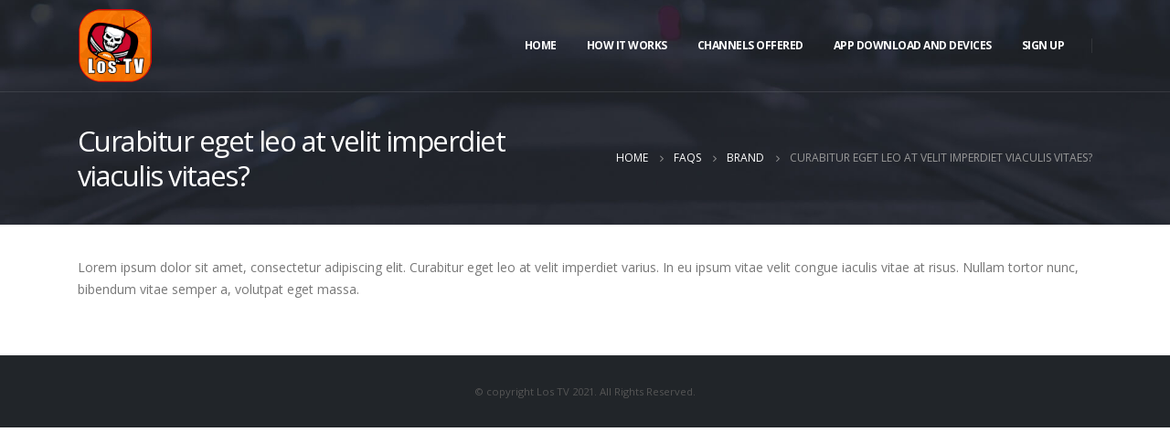

--- FILE ---
content_type: text/html; charset=UTF-8
request_url: https://lostv.net/faq/curabitur-eget-leo-at-velit-imperdiet-viaculis-vitaes/
body_size: 9039
content:
<!DOCTYPE html>
<html lang="en-US">
<head>
	<meta charset="UTF-8">
	<!--[if IE]><meta http-equiv='X-UA-Compatible' content='IE=edge,chrome=1'><![endif]-->
	<meta name="viewport" content="width=device-width, initial-scale=1.0, minimum-scale=1.0">
	<link rel="profile" href="https://gmpg.org/xfn/11" />
	<link rel="pingback" href="https://lostv.net/xmlrpc.php" />

		<link rel="shortcut icon" href="//lostv.net/wp-content/themes/porto/images/logo/favicon.ico" type="image/x-icon" />
		<link rel="apple-touch-icon" href="//lostv.net/wp-content/themes/porto/images/logo/apple-touch-icon.png">
		<link rel="apple-touch-icon" sizes="120x120" href="//lostv.net/wp-content/themes/porto/images/logo/apple-touch-icon_120x120.png">
		<link rel="apple-touch-icon" sizes="76x76" href="//lostv.net/wp-content/themes/porto/images/logo/apple-touch-icon_76x76.png">
		<link rel="apple-touch-icon" sizes="152x152" href="//lostv.net/wp-content/themes/porto/images/logo/apple-touch-icon_152x152.png">
	<title>Curabitur eget leo at velit imperdiet viaculis vitaes? &#8211; Los TV &#8211; Quality IPTV &#8211; Great Price</title>
<meta name='robots' content='max-image-preview:large' />
<link rel='dns-prefetch' href='//stats.wp.com' />
<link rel='dns-prefetch' href='//fonts.googleapis.com' />
<link rel='preconnect' href='//i0.wp.com' />
<link rel='stylesheet' id='wp-block-library-css' href='https://lostv.net/wp-includes/css/dist/block-library/style.min.css?ver=6.6.4' media='all' />
<style id='wp-block-library-theme-inline-css'>
.wp-block-audio :where(figcaption){color:#555;font-size:13px;text-align:center}.is-dark-theme .wp-block-audio :where(figcaption){color:#ffffffa6}.wp-block-audio{margin:0 0 1em}.wp-block-code{border:1px solid #ccc;border-radius:4px;font-family:Menlo,Consolas,monaco,monospace;padding:.8em 1em}.wp-block-embed :where(figcaption){color:#555;font-size:13px;text-align:center}.is-dark-theme .wp-block-embed :where(figcaption){color:#ffffffa6}.wp-block-embed{margin:0 0 1em}.blocks-gallery-caption{color:#555;font-size:13px;text-align:center}.is-dark-theme .blocks-gallery-caption{color:#ffffffa6}:root :where(.wp-block-image figcaption){color:#555;font-size:13px;text-align:center}.is-dark-theme :root :where(.wp-block-image figcaption){color:#ffffffa6}.wp-block-image{margin:0 0 1em}.wp-block-pullquote{border-bottom:4px solid;border-top:4px solid;color:currentColor;margin-bottom:1.75em}.wp-block-pullquote cite,.wp-block-pullquote footer,.wp-block-pullquote__citation{color:currentColor;font-size:.8125em;font-style:normal;text-transform:uppercase}.wp-block-quote{border-left:.25em solid;margin:0 0 1.75em;padding-left:1em}.wp-block-quote cite,.wp-block-quote footer{color:currentColor;font-size:.8125em;font-style:normal;position:relative}.wp-block-quote.has-text-align-right{border-left:none;border-right:.25em solid;padding-left:0;padding-right:1em}.wp-block-quote.has-text-align-center{border:none;padding-left:0}.wp-block-quote.is-large,.wp-block-quote.is-style-large,.wp-block-quote.is-style-plain{border:none}.wp-block-search .wp-block-search__label{font-weight:700}.wp-block-search__button{border:1px solid #ccc;padding:.375em .625em}:where(.wp-block-group.has-background){padding:1.25em 2.375em}.wp-block-separator.has-css-opacity{opacity:.4}.wp-block-separator{border:none;border-bottom:2px solid;margin-left:auto;margin-right:auto}.wp-block-separator.has-alpha-channel-opacity{opacity:1}.wp-block-separator:not(.is-style-wide):not(.is-style-dots){width:100px}.wp-block-separator.has-background:not(.is-style-dots){border-bottom:none;height:1px}.wp-block-separator.has-background:not(.is-style-wide):not(.is-style-dots){height:2px}.wp-block-table{margin:0 0 1em}.wp-block-table td,.wp-block-table th{word-break:normal}.wp-block-table :where(figcaption){color:#555;font-size:13px;text-align:center}.is-dark-theme .wp-block-table :where(figcaption){color:#ffffffa6}.wp-block-video :where(figcaption){color:#555;font-size:13px;text-align:center}.is-dark-theme .wp-block-video :where(figcaption){color:#ffffffa6}.wp-block-video{margin:0 0 1em}:root :where(.wp-block-template-part.has-background){margin-bottom:0;margin-top:0;padding:1.25em 2.375em}
</style>
<link rel='stylesheet' id='mediaelement-css' href='https://lostv.net/wp-includes/js/mediaelement/mediaelementplayer-legacy.min.css?ver=4.2.17' media='all' />
<link rel='stylesheet' id='wp-mediaelement-css' href='https://lostv.net/wp-includes/js/mediaelement/wp-mediaelement.min.css?ver=6.6.4' media='all' />
<style id='jetpack-sharing-buttons-style-inline-css'>
.jetpack-sharing-buttons__services-list{display:flex;flex-direction:row;flex-wrap:wrap;gap:0;list-style-type:none;margin:5px;padding:0}.jetpack-sharing-buttons__services-list.has-small-icon-size{font-size:12px}.jetpack-sharing-buttons__services-list.has-normal-icon-size{font-size:16px}.jetpack-sharing-buttons__services-list.has-large-icon-size{font-size:24px}.jetpack-sharing-buttons__services-list.has-huge-icon-size{font-size:36px}@media print{.jetpack-sharing-buttons__services-list{display:none!important}}.editor-styles-wrapper .wp-block-jetpack-sharing-buttons{gap:0;padding-inline-start:0}ul.jetpack-sharing-buttons__services-list.has-background{padding:1.25em 2.375em}
</style>
<style id='classic-theme-styles-inline-css'>
/*! This file is auto-generated */
.wp-block-button__link{color:#fff;background-color:#32373c;border-radius:9999px;box-shadow:none;text-decoration:none;padding:calc(.667em + 2px) calc(1.333em + 2px);font-size:1.125em}.wp-block-file__button{background:#32373c;color:#fff;text-decoration:none}
</style>
<style id='global-styles-inline-css'>
:root{--wp--preset--aspect-ratio--square: 1;--wp--preset--aspect-ratio--4-3: 4/3;--wp--preset--aspect-ratio--3-4: 3/4;--wp--preset--aspect-ratio--3-2: 3/2;--wp--preset--aspect-ratio--2-3: 2/3;--wp--preset--aspect-ratio--16-9: 16/9;--wp--preset--aspect-ratio--9-16: 9/16;--wp--preset--color--black: #000000;--wp--preset--color--cyan-bluish-gray: #abb8c3;--wp--preset--color--white: #ffffff;--wp--preset--color--pale-pink: #f78da7;--wp--preset--color--vivid-red: #cf2e2e;--wp--preset--color--luminous-vivid-orange: #ff6900;--wp--preset--color--luminous-vivid-amber: #fcb900;--wp--preset--color--light-green-cyan: #7bdcb5;--wp--preset--color--vivid-green-cyan: #00d084;--wp--preset--color--pale-cyan-blue: #8ed1fc;--wp--preset--color--vivid-cyan-blue: #0693e3;--wp--preset--color--vivid-purple: #9b51e0;--wp--preset--color--primary: #dd8500;--wp--preset--color--secondary: #eff25e;--wp--preset--color--tertiary: #dae1e5;--wp--preset--color--quaternary: #383f48;--wp--preset--color--dark: #212529;--wp--preset--color--light: #ffffff;--wp--preset--gradient--vivid-cyan-blue-to-vivid-purple: linear-gradient(135deg,rgba(6,147,227,1) 0%,rgb(155,81,224) 100%);--wp--preset--gradient--light-green-cyan-to-vivid-green-cyan: linear-gradient(135deg,rgb(122,220,180) 0%,rgb(0,208,130) 100%);--wp--preset--gradient--luminous-vivid-amber-to-luminous-vivid-orange: linear-gradient(135deg,rgba(252,185,0,1) 0%,rgba(255,105,0,1) 100%);--wp--preset--gradient--luminous-vivid-orange-to-vivid-red: linear-gradient(135deg,rgba(255,105,0,1) 0%,rgb(207,46,46) 100%);--wp--preset--gradient--very-light-gray-to-cyan-bluish-gray: linear-gradient(135deg,rgb(238,238,238) 0%,rgb(169,184,195) 100%);--wp--preset--gradient--cool-to-warm-spectrum: linear-gradient(135deg,rgb(74,234,220) 0%,rgb(151,120,209) 20%,rgb(207,42,186) 40%,rgb(238,44,130) 60%,rgb(251,105,98) 80%,rgb(254,248,76) 100%);--wp--preset--gradient--blush-light-purple: linear-gradient(135deg,rgb(255,206,236) 0%,rgb(152,150,240) 100%);--wp--preset--gradient--blush-bordeaux: linear-gradient(135deg,rgb(254,205,165) 0%,rgb(254,45,45) 50%,rgb(107,0,62) 100%);--wp--preset--gradient--luminous-dusk: linear-gradient(135deg,rgb(255,203,112) 0%,rgb(199,81,192) 50%,rgb(65,88,208) 100%);--wp--preset--gradient--pale-ocean: linear-gradient(135deg,rgb(255,245,203) 0%,rgb(182,227,212) 50%,rgb(51,167,181) 100%);--wp--preset--gradient--electric-grass: linear-gradient(135deg,rgb(202,248,128) 0%,rgb(113,206,126) 100%);--wp--preset--gradient--midnight: linear-gradient(135deg,rgb(2,3,129) 0%,rgb(40,116,252) 100%);--wp--preset--font-size--small: 13px;--wp--preset--font-size--medium: 20px;--wp--preset--font-size--large: 36px;--wp--preset--font-size--x-large: 42px;--wp--preset--spacing--20: 0.44rem;--wp--preset--spacing--30: 0.67rem;--wp--preset--spacing--40: 1rem;--wp--preset--spacing--50: 1.5rem;--wp--preset--spacing--60: 2.25rem;--wp--preset--spacing--70: 3.38rem;--wp--preset--spacing--80: 5.06rem;--wp--preset--shadow--natural: 6px 6px 9px rgba(0, 0, 0, 0.2);--wp--preset--shadow--deep: 12px 12px 50px rgba(0, 0, 0, 0.4);--wp--preset--shadow--sharp: 6px 6px 0px rgba(0, 0, 0, 0.2);--wp--preset--shadow--outlined: 6px 6px 0px -3px rgba(255, 255, 255, 1), 6px 6px rgba(0, 0, 0, 1);--wp--preset--shadow--crisp: 6px 6px 0px rgba(0, 0, 0, 1);}:where(.is-layout-flex){gap: 0.5em;}:where(.is-layout-grid){gap: 0.5em;}body .is-layout-flex{display: flex;}.is-layout-flex{flex-wrap: wrap;align-items: center;}.is-layout-flex > :is(*, div){margin: 0;}body .is-layout-grid{display: grid;}.is-layout-grid > :is(*, div){margin: 0;}:where(.wp-block-columns.is-layout-flex){gap: 2em;}:where(.wp-block-columns.is-layout-grid){gap: 2em;}:where(.wp-block-post-template.is-layout-flex){gap: 1.25em;}:where(.wp-block-post-template.is-layout-grid){gap: 1.25em;}.has-black-color{color: var(--wp--preset--color--black) !important;}.has-cyan-bluish-gray-color{color: var(--wp--preset--color--cyan-bluish-gray) !important;}.has-white-color{color: var(--wp--preset--color--white) !important;}.has-pale-pink-color{color: var(--wp--preset--color--pale-pink) !important;}.has-vivid-red-color{color: var(--wp--preset--color--vivid-red) !important;}.has-luminous-vivid-orange-color{color: var(--wp--preset--color--luminous-vivid-orange) !important;}.has-luminous-vivid-amber-color{color: var(--wp--preset--color--luminous-vivid-amber) !important;}.has-light-green-cyan-color{color: var(--wp--preset--color--light-green-cyan) !important;}.has-vivid-green-cyan-color{color: var(--wp--preset--color--vivid-green-cyan) !important;}.has-pale-cyan-blue-color{color: var(--wp--preset--color--pale-cyan-blue) !important;}.has-vivid-cyan-blue-color{color: var(--wp--preset--color--vivid-cyan-blue) !important;}.has-vivid-purple-color{color: var(--wp--preset--color--vivid-purple) !important;}.has-black-background-color{background-color: var(--wp--preset--color--black) !important;}.has-cyan-bluish-gray-background-color{background-color: var(--wp--preset--color--cyan-bluish-gray) !important;}.has-white-background-color{background-color: var(--wp--preset--color--white) !important;}.has-pale-pink-background-color{background-color: var(--wp--preset--color--pale-pink) !important;}.has-vivid-red-background-color{background-color: var(--wp--preset--color--vivid-red) !important;}.has-luminous-vivid-orange-background-color{background-color: var(--wp--preset--color--luminous-vivid-orange) !important;}.has-luminous-vivid-amber-background-color{background-color: var(--wp--preset--color--luminous-vivid-amber) !important;}.has-light-green-cyan-background-color{background-color: var(--wp--preset--color--light-green-cyan) !important;}.has-vivid-green-cyan-background-color{background-color: var(--wp--preset--color--vivid-green-cyan) !important;}.has-pale-cyan-blue-background-color{background-color: var(--wp--preset--color--pale-cyan-blue) !important;}.has-vivid-cyan-blue-background-color{background-color: var(--wp--preset--color--vivid-cyan-blue) !important;}.has-vivid-purple-background-color{background-color: var(--wp--preset--color--vivid-purple) !important;}.has-black-border-color{border-color: var(--wp--preset--color--black) !important;}.has-cyan-bluish-gray-border-color{border-color: var(--wp--preset--color--cyan-bluish-gray) !important;}.has-white-border-color{border-color: var(--wp--preset--color--white) !important;}.has-pale-pink-border-color{border-color: var(--wp--preset--color--pale-pink) !important;}.has-vivid-red-border-color{border-color: var(--wp--preset--color--vivid-red) !important;}.has-luminous-vivid-orange-border-color{border-color: var(--wp--preset--color--luminous-vivid-orange) !important;}.has-luminous-vivid-amber-border-color{border-color: var(--wp--preset--color--luminous-vivid-amber) !important;}.has-light-green-cyan-border-color{border-color: var(--wp--preset--color--light-green-cyan) !important;}.has-vivid-green-cyan-border-color{border-color: var(--wp--preset--color--vivid-green-cyan) !important;}.has-pale-cyan-blue-border-color{border-color: var(--wp--preset--color--pale-cyan-blue) !important;}.has-vivid-cyan-blue-border-color{border-color: var(--wp--preset--color--vivid-cyan-blue) !important;}.has-vivid-purple-border-color{border-color: var(--wp--preset--color--vivid-purple) !important;}.has-vivid-cyan-blue-to-vivid-purple-gradient-background{background: var(--wp--preset--gradient--vivid-cyan-blue-to-vivid-purple) !important;}.has-light-green-cyan-to-vivid-green-cyan-gradient-background{background: var(--wp--preset--gradient--light-green-cyan-to-vivid-green-cyan) !important;}.has-luminous-vivid-amber-to-luminous-vivid-orange-gradient-background{background: var(--wp--preset--gradient--luminous-vivid-amber-to-luminous-vivid-orange) !important;}.has-luminous-vivid-orange-to-vivid-red-gradient-background{background: var(--wp--preset--gradient--luminous-vivid-orange-to-vivid-red) !important;}.has-very-light-gray-to-cyan-bluish-gray-gradient-background{background: var(--wp--preset--gradient--very-light-gray-to-cyan-bluish-gray) !important;}.has-cool-to-warm-spectrum-gradient-background{background: var(--wp--preset--gradient--cool-to-warm-spectrum) !important;}.has-blush-light-purple-gradient-background{background: var(--wp--preset--gradient--blush-light-purple) !important;}.has-blush-bordeaux-gradient-background{background: var(--wp--preset--gradient--blush-bordeaux) !important;}.has-luminous-dusk-gradient-background{background: var(--wp--preset--gradient--luminous-dusk) !important;}.has-pale-ocean-gradient-background{background: var(--wp--preset--gradient--pale-ocean) !important;}.has-electric-grass-gradient-background{background: var(--wp--preset--gradient--electric-grass) !important;}.has-midnight-gradient-background{background: var(--wp--preset--gradient--midnight) !important;}.has-small-font-size{font-size: var(--wp--preset--font-size--small) !important;}.has-medium-font-size{font-size: var(--wp--preset--font-size--medium) !important;}.has-large-font-size{font-size: var(--wp--preset--font-size--large) !important;}.has-x-large-font-size{font-size: var(--wp--preset--font-size--x-large) !important;}
:where(.wp-block-post-template.is-layout-flex){gap: 1.25em;}:where(.wp-block-post-template.is-layout-grid){gap: 1.25em;}
:where(.wp-block-columns.is-layout-flex){gap: 2em;}:where(.wp-block-columns.is-layout-grid){gap: 2em;}
:root :where(.wp-block-pullquote){font-size: 1.5em;line-height: 1.6;}
</style>
<link rel='stylesheet' id='rs-plugin-settings-css' href='https://lostv.net/wp-content/plugins/revslider/public/assets/css/rs6.css?ver=6.3.5' media='all' />
<style id='rs-plugin-settings-inline-css'>
#rs-demo-id {}
.tparrows:before{color:#dd8500;text-shadow:0 0 3px #fff;}.revslider-initialised .tp-loader{z-index:18;}
</style>
<link rel='stylesheet' id='js_composer_front-css' href='https://lostv.net/wp-content/plugins/js_composer/assets/css/js_composer.min.css?ver=6.5.0' media='all' />
<link rel='stylesheet' id='porto-google-fonts-css' href='//fonts.googleapis.com/css?family=Open+Sans%3A200%2C300%2C400%2C500%2C600%2C700%2C800%7CShadows+Into+Light%3A400%2C700%7CPlayfair+Display%3A400%2C700&#038;ver=6.6.4' media='all' />
<link rel='stylesheet' id='bootstrap-css' href='https://lostv.net/wp-content/uploads/porto_styles/bootstrap.css?ver=5.5.1' media='all' />
<link rel='stylesheet' id='porto-plugins-css' href='https://lostv.net/wp-content/themes/porto/css/plugins.css?ver=6.6.4' media='all' />
<link rel='stylesheet' id='porto-theme-css' href='https://lostv.net/wp-content/themes/porto/css/theme.css?ver=6.6.4' media='all' />
<link rel='stylesheet' id='porto-shortcodes-css' href='https://lostv.net/wp-content/themes/porto/css/shortcodes.css?ver=5.5.1' media='all' />
<link rel='stylesheet' id='porto-dynamic-style-css' href='https://lostv.net/wp-content/uploads/porto_styles/dynamic_style.css?ver=5.5.1' media='all' />
<link rel='stylesheet' id='porto-style-css' href='https://lostv.net/wp-content/themes/porto/style.css?ver=6.6.4' media='all' />
<style id='porto-style-inline-css'>
#header .logo,.side-header-narrow-bar-logo{max-width:82px}@media (min-width:1170px){#header .logo{max-width:82px}}@media (max-width:991px){#header .logo{max-width:82px}}@media (max-width:767px){#header .logo{max-width:82px}}#header.sticky-header .logo{max-width:102.5px}@media (min-width:992px){}#header .header-main .header-left,#header .header-main .header-center,#header .header-main .header-right,.fixed-header #header .header-main .header-left,.fixed-header #header .header-main .header-right,.fixed-header #header .header-main .header-center{padding-top:0;padding-bottom:0}@media (max-width:991px){#header .header-main .header-left,#header .header-main .header-center,#header .header-main .header-right,.fixed-header #header .header-main .header-left,.fixed-header #header .header-main .header-right,.fixed-header #header .header-main .header-center{padding-top:15px;padding-bottom:15px}}.page-top .sort-source{position:static;text-align:center;margin-top:5px;border-width:0}.page-top{padding-top:20px;padding-bottom:20px}.page-top .page-title{padding-bottom:0}@media (max-width:991px){.page-top .page-sub-title{margin-bottom:5px;margin-top:0}.page-top .breadcrumbs-wrap{margin-bottom:5px}}@media (min-width:992px){.page-top .page-title{min-height:0;line-height:1.25}.page-top .page-sub-title{line-height:1.6}}@media (min-width:992px){.page-top .breadcrumb{-webkit-justify-content:flex-end;-ms-flex-pack:end;justify-content:flex-end}}.fixed-header.header-transparent-bottom-border #header{border-bottom-color:rgba(255,255,2255,.1)}@media (max-width:991px){#header .separator{display:none}}b{font-weight:900}.portfolio-item .thumb-info{background:#f4f4f4}.image-box .porto-sicon-header p{letter-spacing:-0.05em}#footer .widget-title{font-size:22px;font-weight:600;text-transform:none;margin-bottom:20px}#footer .widget p{margin-top:0}#footer .footer-bottom{font-size:.75em;border-top:1px solid rgba(255,255,255,.05)}#footer .widget_wysija_cont .wysija-input,#footer .widget_wysija_cont .wysija-submit{height:48px}#footer .widget_wysija_cont .wysija-input{padding-left:1.5rem}
</style>
<script src="https://lostv.net/wp-includes/js/jquery/jquery.min.js?ver=3.7.1" id="jquery-core-js"></script>
<script src="https://lostv.net/wp-includes/js/jquery/jquery-migrate.min.js?ver=3.4.1" id="jquery-migrate-js"></script>
<script src="https://lostv.net/wp-content/plugins/revslider/public/assets/js/rbtools.min.js?ver=6.3.5" id="tp-tools-js"></script>
<script src="https://lostv.net/wp-content/plugins/revslider/public/assets/js/rs6.min.js?ver=6.3.5" id="revmin-js"></script>
<script src="https://lostv.net/wp-content/plugins/wonderplugin-video-embed/engine/wonderpluginvideoembed.js?ver=2.4" id="wonderplugin-videoembed-script-js"></script>
<link rel="https://api.w.org/" href="https://lostv.net/wp-json/" /><link rel="alternate" title="JSON" type="application/json" href="https://lostv.net/wp-json/wp/v2/faq/22" /><meta name="generator" content="WordPress 6.6.4" />
<link rel="canonical" href="https://lostv.net/faq/curabitur-eget-leo-at-velit-imperdiet-viaculis-vitaes/" />
<link rel='shortlink' href='https://lostv.net/?p=22' />
<link rel="alternate" title="oEmbed (JSON)" type="application/json+oembed" href="https://lostv.net/wp-json/oembed/1.0/embed?url=https%3A%2F%2Flostv.net%2Ffaq%2Fcurabitur-eget-leo-at-velit-imperdiet-viaculis-vitaes%2F" />
<link rel="alternate" title="oEmbed (XML)" type="text/xml+oembed" href="https://lostv.net/wp-json/oembed/1.0/embed?url=https%3A%2F%2Flostv.net%2Ffaq%2Fcurabitur-eget-leo-at-velit-imperdiet-viaculis-vitaes%2F&#038;format=xml" />
	<style>img#wpstats{display:none}</style>
		<meta name="generator" content="Powered by WPBakery Page Builder - drag and drop page builder for WordPress."/>
<meta name="generator" content="Powered by Slider Revolution 6.3.5 - responsive, Mobile-Friendly Slider Plugin for WordPress with comfortable drag and drop interface." />
<link rel="icon" href="https://i0.wp.com/lostv.net/wp-content/uploads/2021/02/cropped-logo2-copy.png?fit=32%2C32&#038;ssl=1" sizes="32x32" />
<link rel="icon" href="https://i0.wp.com/lostv.net/wp-content/uploads/2021/02/cropped-logo2-copy.png?fit=192%2C192&#038;ssl=1" sizes="192x192" />
<link rel="apple-touch-icon" href="https://i0.wp.com/lostv.net/wp-content/uploads/2021/02/cropped-logo2-copy.png?fit=180%2C180&#038;ssl=1" />
<meta name="msapplication-TileImage" content="https://i0.wp.com/lostv.net/wp-content/uploads/2021/02/cropped-logo2-copy.png?fit=270%2C270&#038;ssl=1" />
<script type="text/javascript">function setREVStartSize(e){
			//window.requestAnimationFrame(function() {				 
				window.RSIW = window.RSIW===undefined ? window.innerWidth : window.RSIW;	
				window.RSIH = window.RSIH===undefined ? window.innerHeight : window.RSIH;	
				try {								
					var pw = document.getElementById(e.c).parentNode.offsetWidth,
						newh;
					pw = pw===0 || isNaN(pw) ? window.RSIW : pw;
					e.tabw = e.tabw===undefined ? 0 : parseInt(e.tabw);
					e.thumbw = e.thumbw===undefined ? 0 : parseInt(e.thumbw);
					e.tabh = e.tabh===undefined ? 0 : parseInt(e.tabh);
					e.thumbh = e.thumbh===undefined ? 0 : parseInt(e.thumbh);
					e.tabhide = e.tabhide===undefined ? 0 : parseInt(e.tabhide);
					e.thumbhide = e.thumbhide===undefined ? 0 : parseInt(e.thumbhide);
					e.mh = e.mh===undefined || e.mh=="" || e.mh==="auto" ? 0 : parseInt(e.mh,0);		
					if(e.layout==="fullscreen" || e.l==="fullscreen") 						
						newh = Math.max(e.mh,window.RSIH);					
					else{					
						e.gw = Array.isArray(e.gw) ? e.gw : [e.gw];
						for (var i in e.rl) if (e.gw[i]===undefined || e.gw[i]===0) e.gw[i] = e.gw[i-1];					
						e.gh = e.el===undefined || e.el==="" || (Array.isArray(e.el) && e.el.length==0)? e.gh : e.el;
						e.gh = Array.isArray(e.gh) ? e.gh : [e.gh];
						for (var i in e.rl) if (e.gh[i]===undefined || e.gh[i]===0) e.gh[i] = e.gh[i-1];
											
						var nl = new Array(e.rl.length),
							ix = 0,						
							sl;					
						e.tabw = e.tabhide>=pw ? 0 : e.tabw;
						e.thumbw = e.thumbhide>=pw ? 0 : e.thumbw;
						e.tabh = e.tabhide>=pw ? 0 : e.tabh;
						e.thumbh = e.thumbhide>=pw ? 0 : e.thumbh;					
						for (var i in e.rl) nl[i] = e.rl[i]<window.RSIW ? 0 : e.rl[i];
						sl = nl[0];									
						for (var i in nl) if (sl>nl[i] && nl[i]>0) { sl = nl[i]; ix=i;}															
						var m = pw>(e.gw[ix]+e.tabw+e.thumbw) ? 1 : (pw-(e.tabw+e.thumbw)) / (e.gw[ix]);					
						newh =  (e.gh[ix] * m) + (e.tabh + e.thumbh);
					}				
					if(window.rs_init_css===undefined) window.rs_init_css = document.head.appendChild(document.createElement("style"));					
					document.getElementById(e.c).height = newh+"px";
					window.rs_init_css.innerHTML += "#"+e.c+"_wrapper { height: "+newh+"px }";				
				} catch(e){
					console.log("Failure at Presize of Slider:" + e)
				}					   
			//});
		  };</script>
<noscript><style> .wpb_animate_when_almost_visible { opacity: 1; }</style></noscript></head>
<body data-rsssl=1 class="faq-template-default single single-faq postid-22 wp-embed-responsive full blog-1 wpb-js-composer js-comp-ver-6.5.0 vc_responsive">

	<div class="page-wrapper"><!-- page wrapper -->

		
								<!-- header wrapper -->
			<div class="header-wrapper fixed-header header-transparent-bottom-border">
								

	<header id="header" class="header-builder">
	
	<div class="header-main"><div class="header-row container"><div class="header-col header-left">		<div class="logo">
		<a href="https://lostv.net/" title="Los TV &#8211; Quality IPTV &#8211; Great Price - Always The Best Quality IPTV | HD Channels"  rel="home">
		<img class="img-responsive standard-logo retina-logo" src="//lostv.net/wp-content/uploads/2021/02/cropped-logo2-copy.png" alt="Los TV &#8211; Quality IPTV &#8211; Great Price" />	</a>
			</div>
		</div><div class="header-col header-right"><ul id="menu-main-menu2" class="main-menu mega-menu menu-flat"><li id="nav-menu-item-2322" class="menu-item menu-item-type-post_type menu-item-object-page menu-item-home narrow"><a href="https://lostv.net/">Home</a></li>
<li id="nav-menu-item-2325" class="menu-item menu-item-type-post_type menu-item-object-page narrow"><a href="https://lostv.net/how-it-works/">How It Works</a></li>
<li id="nav-menu-item-2324" class="menu-item menu-item-type-post_type menu-item-object-page narrow"><a href="https://lostv.net/channels/">Channels Offered</a></li>
<li id="nav-menu-item-2323" class="menu-item menu-item-type-post_type menu-item-object-page menu-item-has-children has-sub narrow"><a href="https://lostv.net/app-downloads/">APP DOWNLOAD AND DEVICES</a>
<div class="popup"><div class="inner" style=""><ul class="sub-menu">
	<li id="nav-menu-item-2471" class="menu-item menu-item-type-post_type menu-item-object-page" data-cols="1"><a href="https://lostv.net/windows-apple-computers/">Windows &#038; Apple Computers</a></li>
	<li id="nav-menu-item-2472" class="menu-item menu-item-type-post_type menu-item-object-page" data-cols="1"><a href="https://lostv.net/smart-tvs/">Smart TV’s</a></li>
	<li id="nav-menu-item-2473" class="menu-item menu-item-type-post_type menu-item-object-page" data-cols="1"><a href="https://lostv.net/ios-devices-tablets-apple-tv/">IOS Devices | Tablets &#038; Apple TV</a></li>
	<li id="nav-menu-item-2474" class="menu-item menu-item-type-post_type menu-item-object-page" data-cols="1"><a href="https://lostv.net/iphones/">IPhones</a></li>
	<li id="nav-menu-item-2475" class="menu-item menu-item-type-post_type menu-item-object-page" data-cols="1"><a href="https://lostv.net/mag-boxs-we-support/">Mag Box’s We Support</a></li>
	<li id="nav-menu-item-2476" class="menu-item menu-item-type-post_type menu-item-object-page" data-cols="1"><a href="https://lostv.net/firesticks-tivo-sticks/">FireSticks &#038; Tivo Sticks</a></li>
	<li id="nav-menu-item-2477" class="menu-item menu-item-type-post_type menu-item-object-page" data-cols="1"><a href="https://lostv.net/android-devices/">Android Devices &#038; Android Box’s</a></li>
</ul></div></div>
</li>
<li id="nav-menu-item-2497" class="menu-item menu-item-type-post_type menu-item-object-page narrow"><a href="https://lostv.net/check-out-here/">SIGN UP</a></li>
</ul><span class="separator"></span><a class="mobile-toggle"><i class="fas fa-bars"></i></a></div></div>
<div id="nav-panel">
	<div class="container">
		<div class="mobile-nav-wrap">
		<div class="menu-wrap"><ul id="menu-main-menu2-1" class="mobile-menu accordion-menu"><li id="accordion-menu-item-2322" class="menu-item menu-item-type-post_type menu-item-object-page menu-item-home"><a href="https://lostv.net/">Home</a></li>
<li id="accordion-menu-item-2325" class="menu-item menu-item-type-post_type menu-item-object-page"><a href="https://lostv.net/how-it-works/">How It Works</a></li>
<li id="accordion-menu-item-2324" class="menu-item menu-item-type-post_type menu-item-object-page"><a href="https://lostv.net/channels/">Channels Offered</a></li>
<li id="accordion-menu-item-2323" class="menu-item menu-item-type-post_type menu-item-object-page menu-item-has-children has-sub"><a href="https://lostv.net/app-downloads/">APP DOWNLOAD AND DEVICES</a>
<span class="arrow"></span><ul class="sub-menu">
	<li id="accordion-menu-item-2471" class="menu-item menu-item-type-post_type menu-item-object-page"><a href="https://lostv.net/windows-apple-computers/">Windows &#038; Apple Computers</a></li>
	<li id="accordion-menu-item-2472" class="menu-item menu-item-type-post_type menu-item-object-page"><a href="https://lostv.net/smart-tvs/">Smart TV’s</a></li>
	<li id="accordion-menu-item-2473" class="menu-item menu-item-type-post_type menu-item-object-page"><a href="https://lostv.net/ios-devices-tablets-apple-tv/">IOS Devices | Tablets &#038; Apple TV</a></li>
	<li id="accordion-menu-item-2474" class="menu-item menu-item-type-post_type menu-item-object-page"><a href="https://lostv.net/iphones/">IPhones</a></li>
	<li id="accordion-menu-item-2475" class="menu-item menu-item-type-post_type menu-item-object-page"><a href="https://lostv.net/mag-boxs-we-support/">Mag Box’s We Support</a></li>
	<li id="accordion-menu-item-2476" class="menu-item menu-item-type-post_type menu-item-object-page"><a href="https://lostv.net/firesticks-tivo-sticks/">FireSticks &#038; Tivo Sticks</a></li>
	<li id="accordion-menu-item-2477" class="menu-item menu-item-type-post_type menu-item-object-page"><a href="https://lostv.net/android-devices/">Android Devices &#038; Android Box’s</a></li>
</ul>
</li>
<li id="accordion-menu-item-2497" class="menu-item menu-item-type-post_type menu-item-object-page"><a href="https://lostv.net/check-out-here/">SIGN UP</a></li>
</ul></div>		</div>
	</div>
</div>
</div>	</header>

							</div>
			<!-- end header wrapper -->
		
		
				<section class="page-top page-header-4">
		<div class="container">
	<div class="row align-items-center justify-content-end">
		<div class="col-lg-6">
			<h1 class="page-title">Curabitur eget leo at velit imperdiet viaculis vitaes?</h1>
					</div>
					<div class="breadcrumbs-wrap col-lg-6">
				<ul class="breadcrumb" itemscope itemtype="http://schema.org/BreadcrumbList"><li class="home" itemprop="itemListElement" itemscope itemtype="http://schema.org/ListItem"><a itemtype="http://schema.org/Thing" itemprop="item" href="https://lostv.net" title="Go to Home Page"><span itemprop="name">Home</span><meta itemprop="position" content="1" /></a><i class="delimiter delimiter-2"></i></li><li itemprop="itemListElement" itemscope itemtype="http://schema.org/ListItem"><a itemtype="http://schema.org/Thing" itemprop="item" href="https://lostv.net/faq/"><span itemprop="name">FAQs</span><meta itemprop="position" content="2" /></a><i class="delimiter delimiter-2"></i></li><li itemprop="itemListElement" itemscope itemtype="http://schema.org/ListItem"><a itemtype="http://schema.org/Thing" itemprop="item" href="https://lostv.net/faq_cat/brand/"><span itemprop="name">Brand</span><meta itemprop="position" content="3" /></a><i class="delimiter delimiter-2"></i></li><li>Curabitur eget leo at velit imperdiet viaculis vitaes?</li></ul>			</div>
					</div>
</div>
	</section>
	
		<div id="main" class="column1 boxed"><!-- main -->

			<div class="container">
			<div class="row main-content-wrap">

			<!-- main content -->
			<div class="main-content col-lg-12">

			

	<div id="content" role="main">

		
			<span class="entry-title" style="display: none;">Curabitur eget leo at velit imperdiet viaculis vitaes?</span><span class="vcard" style="display: none;"><span class="fn"><a href="https://lostv.net/author/admin/" title="Posts by admin" rel="author">admin</a></span></span><span class="updated" style="display:none">2016-06-13T12:26:20+00:00</span>
			<div class="faq-content">
				<body data-rsssl=1><p>Lorem ipsum dolor sit amet, consectetur adipiscing elit. Curabitur eget leo at velit imperdiet varius. In eu ipsum vitae velit congue iaculis vitae at risus. Nullam tortor nunc, bibendum vitae semper a, volutpat eget massa.</p>
<script defer src="https://static.cloudflareinsights.com/beacon.min.js/vcd15cbe7772f49c399c6a5babf22c1241717689176015" integrity="sha512-ZpsOmlRQV6y907TI0dKBHq9Md29nnaEIPlkf84rnaERnq6zvWvPUqr2ft8M1aS28oN72PdrCzSjY4U6VaAw1EQ==" data-cf-beacon='{"version":"2024.11.0","token":"2e9f1de2e44e4550a6b8bc6ce680a51d","r":1,"server_timing":{"name":{"cfCacheStatus":true,"cfEdge":true,"cfExtPri":true,"cfL4":true,"cfOrigin":true,"cfSpeedBrain":true},"location_startswith":null}}' crossorigin="anonymous"></script>
</body>			</div>

		
	</div>

		

</div><!-- end main content -->



	</div>
	</div>


		
			
			</div><!-- end main -->

			
			<div class="footer-wrapper">

				
									
					<div id="footer" class="footer-1"
>
	
	<div class="footer-bottom">
	<div class="container">
		
					<div class="footer-center">
								<span class="footer-copyright">© copyright Los TV 2021. All Rights Reserved.</span>			</div>
		
			</div>
</div>
</div>
				
				
			</div>
					
		
	</div><!-- end wrapper -->
	

<!--Start of Tawk.to Script (0.9.3)-->
<script id="tawk-script" type="text/javascript">
var Tawk_API = Tawk_API || {};
var Tawk_LoadStart=new Date();
(function(){
	var s1 = document.createElement( 'script' ),s0=document.getElementsByTagName( 'script' )[0];
	s1.async = true;
	s1.src = 'https://embed.tawk.to/602e8b82918aa26127403531/1euqt1tdf';
	s1.charset = 'UTF-8';
	s1.setAttribute( 'crossorigin','*' );
	s0.parentNode.insertBefore( s1, s0 );
})();
</script>
<!--End of Tawk.to Script (0.9.3)-->

<script id="nfd-performance-lazy-loader-js-before">
window.nfdPerformance = window.nfdPerformance || {};
        window.nfdPerformance.imageOptimization = window.nfdPerformance.imageOptimization || {};
        window.nfdPerformance.imageOptimization.lazyLoading = {"classes":["nfd-performance-not-lazy","a3-notlazy","disable-lazyload","no-lazy","no-lazyload","skip-lazy"],"attributes":["data-lazy-src","data-crazy-lazy=\"exclude\"","data-no-lazy","data-no-lazy=\"1\""]};
</script>
<script src="https://lostv.net/wp-content/plugins/mojo-marketplace-wp-plugin//vendor/newfold-labs/wp-module-performance/build/image-lazy-loader.min.js?ver=1738221262" id="nfd-performance-lazy-loader-js"></script>
<script id="jetpack-stats-js-before">
_stq = window._stq || [];
_stq.push([ "view", JSON.parse("{\"v\":\"ext\",\"blog\":\"214704342\",\"post\":\"22\",\"tz\":\"0\",\"srv\":\"lostv.net\",\"j\":\"1:14.5\"}") ]);
_stq.push([ "clickTrackerInit", "214704342", "22" ]);
</script>
<script src="https://stats.wp.com/e-202604.js" id="jetpack-stats-js" defer data-wp-strategy="defer"></script>
<script src="https://lostv.net/wp-includes/js/comment-reply.min.js?ver=6.6.4" id="comment-reply-js" async data-wp-strategy="async"></script>
<script src="https://lostv.net/wp-content/plugins/js_composer/assets/js/dist/js_composer_front.min.js?ver=6.5.0" id="wpb_composer_front_js-js"></script>
<script src="https://lostv.net/wp-content/themes/porto/js/libs/popper.min.js?ver=1.12.5" id="popper-js"></script>
<script src="https://lostv.net/wp-content/themes/porto/js/bootstrap.js?ver=4.1.3" id="bootstrap-js"></script>
<script src="https://lostv.net/wp-content/themes/porto/js/libs/jquery.cookie.min.js?ver=1.4.1" id="jquery-cookie-js"></script>
<script src="https://lostv.net/wp-content/themes/porto/js/libs/owl.carousel.min.js?ver=2.3.4" id="owl.carousel-js"></script>
<script src="https://lostv.net/wp-content/themes/porto/js/libs/jquery.fitvids.min.js?ver=1.1" id="jquery-fitvids-js"></script>
<script src="https://lostv.net/wp-content/themes/porto/js/libs/jquery.matchHeight.min.js" id="jquery-matchHeight-js"></script>
<script async="async" src="https://lostv.net/wp-content/themes/porto/js/libs/modernizr.js?ver=2.8.3" id="modernizr-js"></script>
<script async="async" src="https://lostv.net/wp-content/themes/porto/js/libs/jquery.magnific-popup.min.js?ver=1.1.0" id="jquery-magnific-popup-js"></script>
<script src="https://lostv.net/wp-content/themes/porto/js/libs/jquery.waitforimages.min.js?ver=2.0.2" id="jquery-waitforimages-js"></script>
<script id="porto-theme-js-extra">
var js_porto_vars = {"rtl":"","theme_url":"https:\/\/lostv.net\/wp-content\/themes\/porto","ajax_url":"https:\/\/lostv.net\/wp-admin\/admin-ajax.php","change_logo":"1","container_width":"1140","grid_gutter_width":"30","show_sticky_header":"1","show_sticky_header_tablet":"1","show_sticky_header_mobile":"1","ajax_loader_url":"\/\/lostv.net\/wp-content\/themes\/porto\/images\/ajax-loader@2x.gif","category_ajax":"","prdctfltr_ajax":"","slider_loop":"1","slider_autoplay":"1","slider_autoheight":"1","slider_speed":"5000","slider_nav":"","slider_nav_hover":"1","slider_margin":"","slider_dots":"1","slider_animatein":"","slider_animateout":"","product_thumbs_count":"4","product_zoom":"1","product_zoom_mobile":"1","product_image_popup":"1","zoom_type":"inner","zoom_scroll":"1","zoom_lens_size":"200","zoom_lens_shape":"square","zoom_contain_lens":"1","zoom_lens_border":"1","zoom_border_color":"#888888","zoom_border":"0","screen_lg":"1170","mfp_counter":"%curr% of %total%","mfp_img_error":"<a href=\"%url%\">The image<\/a> could not be loaded.","mfp_ajax_error":"<a href=\"%url%\">The content<\/a> could not be loaded.","popup_close":"Close","popup_prev":"Previous","popup_next":"Next","request_error":"The requested content cannot be loaded.<br\/>Please try again later.","loader_text":"Loading...","submenu_back":"Back","porto_nonce":"b150f4f101","use_skeleton_screen":[]};
</script>
<script src="https://lostv.net/wp-content/themes/porto/js/theme.js?ver=5.5.1" id="porto-theme-js"></script>
<script async="async" src="https://lostv.net/wp-content/themes/porto/js/theme-async.js?ver=5.5.1" id="porto-theme-async-js"></script>
</body>
</html>
<!--Generated by Newfold Page Cache-->